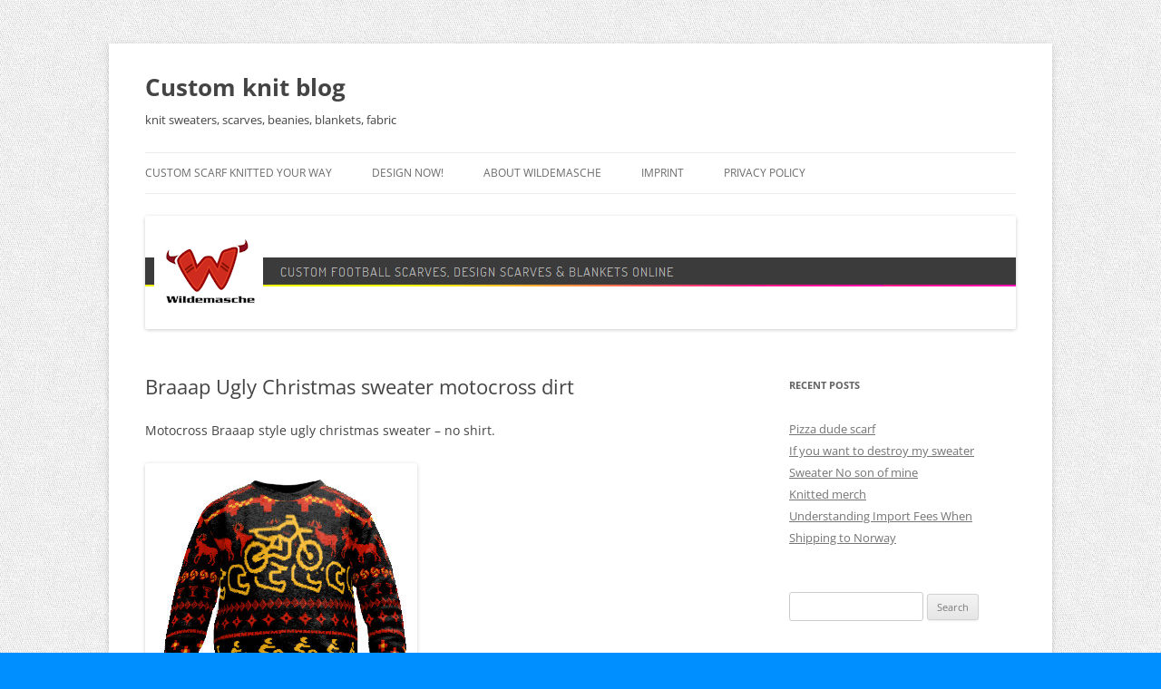

--- FILE ---
content_type: text/html; charset=UTF-8
request_url: http://blog.wilde-masche.com/braaap-ugly-christmas-sweater-motocross-dirt/
body_size: 13461
content:
<!DOCTYPE html>
<!--[if IE 7]>
<html class="ie ie7" lang="en-US">
<![endif]-->
<!--[if IE 8]>
<html class="ie ie8" lang="en-US">
<![endif]-->
<!--[if !(IE 7) & !(IE 8)]><!-->
<html lang="en-US">
<!--<![endif]-->
<head>
<meta charset="UTF-8" />
<meta name="viewport" content="width=device-width, initial-scale=1.0" />
<title>Braaap Ugly Christmas sweater motocross dirt | Custom knit blog</title>
<link rel="profile" href="https://gmpg.org/xfn/11" />
<link rel="pingback" href="http://blog.wilde-masche.com/xmlrpc.php">
<!--[if lt IE 9]>
<script src="http://blog.wilde-masche.com/wp-content/themes/twentytwelve/js/html5.js?ver=3.7.0" type="text/javascript"></script>
<![endif]-->
<meta name='robots' content='max-image-preview:large' />
<link rel="alternate" type="application/rss+xml" title="Custom knit blog &raquo; Feed" href="https://blog.wilde-masche.com/feed/" />
<link rel="alternate" type="application/rss+xml" title="Custom knit blog &raquo; Comments Feed" href="https://blog.wilde-masche.com/comments/feed/" />
<link rel="alternate" title="oEmbed (JSON)" type="application/json+oembed" href="https://blog.wilde-masche.com/wp-json/oembed/1.0/embed?url=https%3A%2F%2Fblog.wilde-masche.com%2Fbraaap-ugly-christmas-sweater-motocross-dirt%2F" />
<link rel="alternate" title="oEmbed (XML)" type="text/xml+oembed" href="https://blog.wilde-masche.com/wp-json/oembed/1.0/embed?url=https%3A%2F%2Fblog.wilde-masche.com%2Fbraaap-ugly-christmas-sweater-motocross-dirt%2F&#038;format=xml" />
<style id='wp-img-auto-sizes-contain-inline-css' type='text/css'>
img:is([sizes=auto i],[sizes^="auto," i]){contain-intrinsic-size:3000px 1500px}
/*# sourceURL=wp-img-auto-sizes-contain-inline-css */
</style>
<style id='wp-emoji-styles-inline-css' type='text/css'>

	img.wp-smiley, img.emoji {
		display: inline !important;
		border: none !important;
		box-shadow: none !important;
		height: 1em !important;
		width: 1em !important;
		margin: 0 0.07em !important;
		vertical-align: -0.1em !important;
		background: none !important;
		padding: 0 !important;
	}
/*# sourceURL=wp-emoji-styles-inline-css */
</style>
<style id='wp-block-library-inline-css' type='text/css'>
:root{--wp-block-synced-color:#7a00df;--wp-block-synced-color--rgb:122,0,223;--wp-bound-block-color:var(--wp-block-synced-color);--wp-editor-canvas-background:#ddd;--wp-admin-theme-color:#007cba;--wp-admin-theme-color--rgb:0,124,186;--wp-admin-theme-color-darker-10:#006ba1;--wp-admin-theme-color-darker-10--rgb:0,107,160.5;--wp-admin-theme-color-darker-20:#005a87;--wp-admin-theme-color-darker-20--rgb:0,90,135;--wp-admin-border-width-focus:2px}@media (min-resolution:192dpi){:root{--wp-admin-border-width-focus:1.5px}}.wp-element-button{cursor:pointer}:root .has-very-light-gray-background-color{background-color:#eee}:root .has-very-dark-gray-background-color{background-color:#313131}:root .has-very-light-gray-color{color:#eee}:root .has-very-dark-gray-color{color:#313131}:root .has-vivid-green-cyan-to-vivid-cyan-blue-gradient-background{background:linear-gradient(135deg,#00d084,#0693e3)}:root .has-purple-crush-gradient-background{background:linear-gradient(135deg,#34e2e4,#4721fb 50%,#ab1dfe)}:root .has-hazy-dawn-gradient-background{background:linear-gradient(135deg,#faaca8,#dad0ec)}:root .has-subdued-olive-gradient-background{background:linear-gradient(135deg,#fafae1,#67a671)}:root .has-atomic-cream-gradient-background{background:linear-gradient(135deg,#fdd79a,#004a59)}:root .has-nightshade-gradient-background{background:linear-gradient(135deg,#330968,#31cdcf)}:root .has-midnight-gradient-background{background:linear-gradient(135deg,#020381,#2874fc)}:root{--wp--preset--font-size--normal:16px;--wp--preset--font-size--huge:42px}.has-regular-font-size{font-size:1em}.has-larger-font-size{font-size:2.625em}.has-normal-font-size{font-size:var(--wp--preset--font-size--normal)}.has-huge-font-size{font-size:var(--wp--preset--font-size--huge)}.has-text-align-center{text-align:center}.has-text-align-left{text-align:left}.has-text-align-right{text-align:right}.has-fit-text{white-space:nowrap!important}#end-resizable-editor-section{display:none}.aligncenter{clear:both}.items-justified-left{justify-content:flex-start}.items-justified-center{justify-content:center}.items-justified-right{justify-content:flex-end}.items-justified-space-between{justify-content:space-between}.screen-reader-text{border:0;clip-path:inset(50%);height:1px;margin:-1px;overflow:hidden;padding:0;position:absolute;width:1px;word-wrap:normal!important}.screen-reader-text:focus{background-color:#ddd;clip-path:none;color:#444;display:block;font-size:1em;height:auto;left:5px;line-height:normal;padding:15px 23px 14px;text-decoration:none;top:5px;width:auto;z-index:100000}html :where(.has-border-color){border-style:solid}html :where([style*=border-top-color]){border-top-style:solid}html :where([style*=border-right-color]){border-right-style:solid}html :where([style*=border-bottom-color]){border-bottom-style:solid}html :where([style*=border-left-color]){border-left-style:solid}html :where([style*=border-width]){border-style:solid}html :where([style*=border-top-width]){border-top-style:solid}html :where([style*=border-right-width]){border-right-style:solid}html :where([style*=border-bottom-width]){border-bottom-style:solid}html :where([style*=border-left-width]){border-left-style:solid}html :where(img[class*=wp-image-]){height:auto;max-width:100%}:where(figure){margin:0 0 1em}html :where(.is-position-sticky){--wp-admin--admin-bar--position-offset:var(--wp-admin--admin-bar--height,0px)}@media screen and (max-width:600px){html :where(.is-position-sticky){--wp-admin--admin-bar--position-offset:0px}}

/*# sourceURL=wp-block-library-inline-css */
</style><style id='wp-block-image-inline-css' type='text/css'>
.wp-block-image>a,.wp-block-image>figure>a{display:inline-block}.wp-block-image img{box-sizing:border-box;height:auto;max-width:100%;vertical-align:bottom}@media not (prefers-reduced-motion){.wp-block-image img.hide{visibility:hidden}.wp-block-image img.show{animation:show-content-image .4s}}.wp-block-image[style*=border-radius] img,.wp-block-image[style*=border-radius]>a{border-radius:inherit}.wp-block-image.has-custom-border img{box-sizing:border-box}.wp-block-image.aligncenter{text-align:center}.wp-block-image.alignfull>a,.wp-block-image.alignwide>a{width:100%}.wp-block-image.alignfull img,.wp-block-image.alignwide img{height:auto;width:100%}.wp-block-image .aligncenter,.wp-block-image .alignleft,.wp-block-image .alignright,.wp-block-image.aligncenter,.wp-block-image.alignleft,.wp-block-image.alignright{display:table}.wp-block-image .aligncenter>figcaption,.wp-block-image .alignleft>figcaption,.wp-block-image .alignright>figcaption,.wp-block-image.aligncenter>figcaption,.wp-block-image.alignleft>figcaption,.wp-block-image.alignright>figcaption{caption-side:bottom;display:table-caption}.wp-block-image .alignleft{float:left;margin:.5em 1em .5em 0}.wp-block-image .alignright{float:right;margin:.5em 0 .5em 1em}.wp-block-image .aligncenter{margin-left:auto;margin-right:auto}.wp-block-image :where(figcaption){margin-bottom:1em;margin-top:.5em}.wp-block-image.is-style-circle-mask img{border-radius:9999px}@supports ((-webkit-mask-image:none) or (mask-image:none)) or (-webkit-mask-image:none){.wp-block-image.is-style-circle-mask img{border-radius:0;-webkit-mask-image:url('data:image/svg+xml;utf8,<svg viewBox="0 0 100 100" xmlns="http://www.w3.org/2000/svg"><circle cx="50" cy="50" r="50"/></svg>');mask-image:url('data:image/svg+xml;utf8,<svg viewBox="0 0 100 100" xmlns="http://www.w3.org/2000/svg"><circle cx="50" cy="50" r="50"/></svg>');mask-mode:alpha;-webkit-mask-position:center;mask-position:center;-webkit-mask-repeat:no-repeat;mask-repeat:no-repeat;-webkit-mask-size:contain;mask-size:contain}}:root :where(.wp-block-image.is-style-rounded img,.wp-block-image .is-style-rounded img){border-radius:9999px}.wp-block-image figure{margin:0}.wp-lightbox-container{display:flex;flex-direction:column;position:relative}.wp-lightbox-container img{cursor:zoom-in}.wp-lightbox-container img:hover+button{opacity:1}.wp-lightbox-container button{align-items:center;backdrop-filter:blur(16px) saturate(180%);background-color:#5a5a5a40;border:none;border-radius:4px;cursor:zoom-in;display:flex;height:20px;justify-content:center;opacity:0;padding:0;position:absolute;right:16px;text-align:center;top:16px;width:20px;z-index:100}@media not (prefers-reduced-motion){.wp-lightbox-container button{transition:opacity .2s ease}}.wp-lightbox-container button:focus-visible{outline:3px auto #5a5a5a40;outline:3px auto -webkit-focus-ring-color;outline-offset:3px}.wp-lightbox-container button:hover{cursor:pointer;opacity:1}.wp-lightbox-container button:focus{opacity:1}.wp-lightbox-container button:focus,.wp-lightbox-container button:hover,.wp-lightbox-container button:not(:hover):not(:active):not(.has-background){background-color:#5a5a5a40;border:none}.wp-lightbox-overlay{box-sizing:border-box;cursor:zoom-out;height:100vh;left:0;overflow:hidden;position:fixed;top:0;visibility:hidden;width:100%;z-index:100000}.wp-lightbox-overlay .close-button{align-items:center;cursor:pointer;display:flex;justify-content:center;min-height:40px;min-width:40px;padding:0;position:absolute;right:calc(env(safe-area-inset-right) + 16px);top:calc(env(safe-area-inset-top) + 16px);z-index:5000000}.wp-lightbox-overlay .close-button:focus,.wp-lightbox-overlay .close-button:hover,.wp-lightbox-overlay .close-button:not(:hover):not(:active):not(.has-background){background:none;border:none}.wp-lightbox-overlay .lightbox-image-container{height:var(--wp--lightbox-container-height);left:50%;overflow:hidden;position:absolute;top:50%;transform:translate(-50%,-50%);transform-origin:top left;width:var(--wp--lightbox-container-width);z-index:9999999999}.wp-lightbox-overlay .wp-block-image{align-items:center;box-sizing:border-box;display:flex;height:100%;justify-content:center;margin:0;position:relative;transform-origin:0 0;width:100%;z-index:3000000}.wp-lightbox-overlay .wp-block-image img{height:var(--wp--lightbox-image-height);min-height:var(--wp--lightbox-image-height);min-width:var(--wp--lightbox-image-width);width:var(--wp--lightbox-image-width)}.wp-lightbox-overlay .wp-block-image figcaption{display:none}.wp-lightbox-overlay button{background:none;border:none}.wp-lightbox-overlay .scrim{background-color:#fff;height:100%;opacity:.9;position:absolute;width:100%;z-index:2000000}.wp-lightbox-overlay.active{visibility:visible}@media not (prefers-reduced-motion){.wp-lightbox-overlay.active{animation:turn-on-visibility .25s both}.wp-lightbox-overlay.active img{animation:turn-on-visibility .35s both}.wp-lightbox-overlay.show-closing-animation:not(.active){animation:turn-off-visibility .35s both}.wp-lightbox-overlay.show-closing-animation:not(.active) img{animation:turn-off-visibility .25s both}.wp-lightbox-overlay.zoom.active{animation:none;opacity:1;visibility:visible}.wp-lightbox-overlay.zoom.active .lightbox-image-container{animation:lightbox-zoom-in .4s}.wp-lightbox-overlay.zoom.active .lightbox-image-container img{animation:none}.wp-lightbox-overlay.zoom.active .scrim{animation:turn-on-visibility .4s forwards}.wp-lightbox-overlay.zoom.show-closing-animation:not(.active){animation:none}.wp-lightbox-overlay.zoom.show-closing-animation:not(.active) .lightbox-image-container{animation:lightbox-zoom-out .4s}.wp-lightbox-overlay.zoom.show-closing-animation:not(.active) .lightbox-image-container img{animation:none}.wp-lightbox-overlay.zoom.show-closing-animation:not(.active) .scrim{animation:turn-off-visibility .4s forwards}}@keyframes show-content-image{0%{visibility:hidden}99%{visibility:hidden}to{visibility:visible}}@keyframes turn-on-visibility{0%{opacity:0}to{opacity:1}}@keyframes turn-off-visibility{0%{opacity:1;visibility:visible}99%{opacity:0;visibility:visible}to{opacity:0;visibility:hidden}}@keyframes lightbox-zoom-in{0%{transform:translate(calc((-100vw + var(--wp--lightbox-scrollbar-width))/2 + var(--wp--lightbox-initial-left-position)),calc(-50vh + var(--wp--lightbox-initial-top-position))) scale(var(--wp--lightbox-scale))}to{transform:translate(-50%,-50%) scale(1)}}@keyframes lightbox-zoom-out{0%{transform:translate(-50%,-50%) scale(1);visibility:visible}99%{visibility:visible}to{transform:translate(calc((-100vw + var(--wp--lightbox-scrollbar-width))/2 + var(--wp--lightbox-initial-left-position)),calc(-50vh + var(--wp--lightbox-initial-top-position))) scale(var(--wp--lightbox-scale));visibility:hidden}}
/*# sourceURL=http://blog.wilde-masche.com/wp-includes/blocks/image/style.min.css */
</style>
<style id='wp-block-image-theme-inline-css' type='text/css'>
:root :where(.wp-block-image figcaption){color:#555;font-size:13px;text-align:center}.is-dark-theme :root :where(.wp-block-image figcaption){color:#ffffffa6}.wp-block-image{margin:0 0 1em}
/*# sourceURL=http://blog.wilde-masche.com/wp-includes/blocks/image/theme.min.css */
</style>
<style id='wp-block-paragraph-inline-css' type='text/css'>
.is-small-text{font-size:.875em}.is-regular-text{font-size:1em}.is-large-text{font-size:2.25em}.is-larger-text{font-size:3em}.has-drop-cap:not(:focus):first-letter{float:left;font-size:8.4em;font-style:normal;font-weight:100;line-height:.68;margin:.05em .1em 0 0;text-transform:uppercase}body.rtl .has-drop-cap:not(:focus):first-letter{float:none;margin-left:.1em}p.has-drop-cap.has-background{overflow:hidden}:root :where(p.has-background){padding:1.25em 2.375em}:where(p.has-text-color:not(.has-link-color)) a{color:inherit}p.has-text-align-left[style*="writing-mode:vertical-lr"],p.has-text-align-right[style*="writing-mode:vertical-rl"]{rotate:180deg}
/*# sourceURL=http://blog.wilde-masche.com/wp-includes/blocks/paragraph/style.min.css */
</style>
<style id='global-styles-inline-css' type='text/css'>
:root{--wp--preset--aspect-ratio--square: 1;--wp--preset--aspect-ratio--4-3: 4/3;--wp--preset--aspect-ratio--3-4: 3/4;--wp--preset--aspect-ratio--3-2: 3/2;--wp--preset--aspect-ratio--2-3: 2/3;--wp--preset--aspect-ratio--16-9: 16/9;--wp--preset--aspect-ratio--9-16: 9/16;--wp--preset--color--black: #000000;--wp--preset--color--cyan-bluish-gray: #abb8c3;--wp--preset--color--white: #fff;--wp--preset--color--pale-pink: #f78da7;--wp--preset--color--vivid-red: #cf2e2e;--wp--preset--color--luminous-vivid-orange: #ff6900;--wp--preset--color--luminous-vivid-amber: #fcb900;--wp--preset--color--light-green-cyan: #7bdcb5;--wp--preset--color--vivid-green-cyan: #00d084;--wp--preset--color--pale-cyan-blue: #8ed1fc;--wp--preset--color--vivid-cyan-blue: #0693e3;--wp--preset--color--vivid-purple: #9b51e0;--wp--preset--color--blue: #21759b;--wp--preset--color--dark-gray: #444;--wp--preset--color--medium-gray: #9f9f9f;--wp--preset--color--light-gray: #e6e6e6;--wp--preset--gradient--vivid-cyan-blue-to-vivid-purple: linear-gradient(135deg,rgb(6,147,227) 0%,rgb(155,81,224) 100%);--wp--preset--gradient--light-green-cyan-to-vivid-green-cyan: linear-gradient(135deg,rgb(122,220,180) 0%,rgb(0,208,130) 100%);--wp--preset--gradient--luminous-vivid-amber-to-luminous-vivid-orange: linear-gradient(135deg,rgb(252,185,0) 0%,rgb(255,105,0) 100%);--wp--preset--gradient--luminous-vivid-orange-to-vivid-red: linear-gradient(135deg,rgb(255,105,0) 0%,rgb(207,46,46) 100%);--wp--preset--gradient--very-light-gray-to-cyan-bluish-gray: linear-gradient(135deg,rgb(238,238,238) 0%,rgb(169,184,195) 100%);--wp--preset--gradient--cool-to-warm-spectrum: linear-gradient(135deg,rgb(74,234,220) 0%,rgb(151,120,209) 20%,rgb(207,42,186) 40%,rgb(238,44,130) 60%,rgb(251,105,98) 80%,rgb(254,248,76) 100%);--wp--preset--gradient--blush-light-purple: linear-gradient(135deg,rgb(255,206,236) 0%,rgb(152,150,240) 100%);--wp--preset--gradient--blush-bordeaux: linear-gradient(135deg,rgb(254,205,165) 0%,rgb(254,45,45) 50%,rgb(107,0,62) 100%);--wp--preset--gradient--luminous-dusk: linear-gradient(135deg,rgb(255,203,112) 0%,rgb(199,81,192) 50%,rgb(65,88,208) 100%);--wp--preset--gradient--pale-ocean: linear-gradient(135deg,rgb(255,245,203) 0%,rgb(182,227,212) 50%,rgb(51,167,181) 100%);--wp--preset--gradient--electric-grass: linear-gradient(135deg,rgb(202,248,128) 0%,rgb(113,206,126) 100%);--wp--preset--gradient--midnight: linear-gradient(135deg,rgb(2,3,129) 0%,rgb(40,116,252) 100%);--wp--preset--font-size--small: 13px;--wp--preset--font-size--medium: 20px;--wp--preset--font-size--large: 36px;--wp--preset--font-size--x-large: 42px;--wp--preset--spacing--20: 0.44rem;--wp--preset--spacing--30: 0.67rem;--wp--preset--spacing--40: 1rem;--wp--preset--spacing--50: 1.5rem;--wp--preset--spacing--60: 2.25rem;--wp--preset--spacing--70: 3.38rem;--wp--preset--spacing--80: 5.06rem;--wp--preset--shadow--natural: 6px 6px 9px rgba(0, 0, 0, 0.2);--wp--preset--shadow--deep: 12px 12px 50px rgba(0, 0, 0, 0.4);--wp--preset--shadow--sharp: 6px 6px 0px rgba(0, 0, 0, 0.2);--wp--preset--shadow--outlined: 6px 6px 0px -3px rgb(255, 255, 255), 6px 6px rgb(0, 0, 0);--wp--preset--shadow--crisp: 6px 6px 0px rgb(0, 0, 0);}:where(.is-layout-flex){gap: 0.5em;}:where(.is-layout-grid){gap: 0.5em;}body .is-layout-flex{display: flex;}.is-layout-flex{flex-wrap: wrap;align-items: center;}.is-layout-flex > :is(*, div){margin: 0;}body .is-layout-grid{display: grid;}.is-layout-grid > :is(*, div){margin: 0;}:where(.wp-block-columns.is-layout-flex){gap: 2em;}:where(.wp-block-columns.is-layout-grid){gap: 2em;}:where(.wp-block-post-template.is-layout-flex){gap: 1.25em;}:where(.wp-block-post-template.is-layout-grid){gap: 1.25em;}.has-black-color{color: var(--wp--preset--color--black) !important;}.has-cyan-bluish-gray-color{color: var(--wp--preset--color--cyan-bluish-gray) !important;}.has-white-color{color: var(--wp--preset--color--white) !important;}.has-pale-pink-color{color: var(--wp--preset--color--pale-pink) !important;}.has-vivid-red-color{color: var(--wp--preset--color--vivid-red) !important;}.has-luminous-vivid-orange-color{color: var(--wp--preset--color--luminous-vivid-orange) !important;}.has-luminous-vivid-amber-color{color: var(--wp--preset--color--luminous-vivid-amber) !important;}.has-light-green-cyan-color{color: var(--wp--preset--color--light-green-cyan) !important;}.has-vivid-green-cyan-color{color: var(--wp--preset--color--vivid-green-cyan) !important;}.has-pale-cyan-blue-color{color: var(--wp--preset--color--pale-cyan-blue) !important;}.has-vivid-cyan-blue-color{color: var(--wp--preset--color--vivid-cyan-blue) !important;}.has-vivid-purple-color{color: var(--wp--preset--color--vivid-purple) !important;}.has-black-background-color{background-color: var(--wp--preset--color--black) !important;}.has-cyan-bluish-gray-background-color{background-color: var(--wp--preset--color--cyan-bluish-gray) !important;}.has-white-background-color{background-color: var(--wp--preset--color--white) !important;}.has-pale-pink-background-color{background-color: var(--wp--preset--color--pale-pink) !important;}.has-vivid-red-background-color{background-color: var(--wp--preset--color--vivid-red) !important;}.has-luminous-vivid-orange-background-color{background-color: var(--wp--preset--color--luminous-vivid-orange) !important;}.has-luminous-vivid-amber-background-color{background-color: var(--wp--preset--color--luminous-vivid-amber) !important;}.has-light-green-cyan-background-color{background-color: var(--wp--preset--color--light-green-cyan) !important;}.has-vivid-green-cyan-background-color{background-color: var(--wp--preset--color--vivid-green-cyan) !important;}.has-pale-cyan-blue-background-color{background-color: var(--wp--preset--color--pale-cyan-blue) !important;}.has-vivid-cyan-blue-background-color{background-color: var(--wp--preset--color--vivid-cyan-blue) !important;}.has-vivid-purple-background-color{background-color: var(--wp--preset--color--vivid-purple) !important;}.has-black-border-color{border-color: var(--wp--preset--color--black) !important;}.has-cyan-bluish-gray-border-color{border-color: var(--wp--preset--color--cyan-bluish-gray) !important;}.has-white-border-color{border-color: var(--wp--preset--color--white) !important;}.has-pale-pink-border-color{border-color: var(--wp--preset--color--pale-pink) !important;}.has-vivid-red-border-color{border-color: var(--wp--preset--color--vivid-red) !important;}.has-luminous-vivid-orange-border-color{border-color: var(--wp--preset--color--luminous-vivid-orange) !important;}.has-luminous-vivid-amber-border-color{border-color: var(--wp--preset--color--luminous-vivid-amber) !important;}.has-light-green-cyan-border-color{border-color: var(--wp--preset--color--light-green-cyan) !important;}.has-vivid-green-cyan-border-color{border-color: var(--wp--preset--color--vivid-green-cyan) !important;}.has-pale-cyan-blue-border-color{border-color: var(--wp--preset--color--pale-cyan-blue) !important;}.has-vivid-cyan-blue-border-color{border-color: var(--wp--preset--color--vivid-cyan-blue) !important;}.has-vivid-purple-border-color{border-color: var(--wp--preset--color--vivid-purple) !important;}.has-vivid-cyan-blue-to-vivid-purple-gradient-background{background: var(--wp--preset--gradient--vivid-cyan-blue-to-vivid-purple) !important;}.has-light-green-cyan-to-vivid-green-cyan-gradient-background{background: var(--wp--preset--gradient--light-green-cyan-to-vivid-green-cyan) !important;}.has-luminous-vivid-amber-to-luminous-vivid-orange-gradient-background{background: var(--wp--preset--gradient--luminous-vivid-amber-to-luminous-vivid-orange) !important;}.has-luminous-vivid-orange-to-vivid-red-gradient-background{background: var(--wp--preset--gradient--luminous-vivid-orange-to-vivid-red) !important;}.has-very-light-gray-to-cyan-bluish-gray-gradient-background{background: var(--wp--preset--gradient--very-light-gray-to-cyan-bluish-gray) !important;}.has-cool-to-warm-spectrum-gradient-background{background: var(--wp--preset--gradient--cool-to-warm-spectrum) !important;}.has-blush-light-purple-gradient-background{background: var(--wp--preset--gradient--blush-light-purple) !important;}.has-blush-bordeaux-gradient-background{background: var(--wp--preset--gradient--blush-bordeaux) !important;}.has-luminous-dusk-gradient-background{background: var(--wp--preset--gradient--luminous-dusk) !important;}.has-pale-ocean-gradient-background{background: var(--wp--preset--gradient--pale-ocean) !important;}.has-electric-grass-gradient-background{background: var(--wp--preset--gradient--electric-grass) !important;}.has-midnight-gradient-background{background: var(--wp--preset--gradient--midnight) !important;}.has-small-font-size{font-size: var(--wp--preset--font-size--small) !important;}.has-medium-font-size{font-size: var(--wp--preset--font-size--medium) !important;}.has-large-font-size{font-size: var(--wp--preset--font-size--large) !important;}.has-x-large-font-size{font-size: var(--wp--preset--font-size--x-large) !important;}
/*# sourceURL=global-styles-inline-css */
</style>

<style id='classic-theme-styles-inline-css' type='text/css'>
/*! This file is auto-generated */
.wp-block-button__link{color:#fff;background-color:#32373c;border-radius:9999px;box-shadow:none;text-decoration:none;padding:calc(.667em + 2px) calc(1.333em + 2px);font-size:1.125em}.wp-block-file__button{background:#32373c;color:#fff;text-decoration:none}
/*# sourceURL=/wp-includes/css/classic-themes.min.css */
</style>
<link rel='stylesheet' id='twentytwelve-fonts-css' href='http://blog.wilde-masche.com/wp-content/themes/twentytwelve/fonts/font-open-sans.css?ver=20230328' type='text/css' media='all' />
<link rel='stylesheet' id='twentytwelve-style-css' href='http://blog.wilde-masche.com/wp-content/themes/twentytwelve/style.css?ver=20250715' type='text/css' media='all' />
<link rel='stylesheet' id='twentytwelve-block-style-css' href='http://blog.wilde-masche.com/wp-content/themes/twentytwelve/css/blocks.css?ver=20240812' type='text/css' media='all' />
<link rel='stylesheet' id='slimbox2-css' href='https://blog.wilde-masche.com/wp-content/plugins/wp-slimbox2/css/slimbox2.css?ver=1.1' type='text/css' media='screen' />
<script type="text/javascript" src="http://blog.wilde-masche.com/wp-includes/js/jquery/jquery.min.js?ver=3.7.1" id="jquery-core-js"></script>
<script type="text/javascript" src="http://blog.wilde-masche.com/wp-includes/js/jquery/jquery-migrate.min.js?ver=3.4.1" id="jquery-migrate-js"></script>
<script type="text/javascript" src="http://blog.wilde-masche.com/wp-content/themes/twentytwelve/js/navigation.js?ver=20250303" id="twentytwelve-navigation-js" defer="defer" data-wp-strategy="defer"></script>
<script type="text/javascript" src="https://blog.wilde-masche.com/wp-content/plugins/wp-slimbox2/javascript/slimbox2.js?ver=2.04" id="slimbox2-js"></script>
<script type="text/javascript" id="slimbox2_autoload-js-extra">
/* <![CDATA[ */
var slimbox2_options = {"autoload":"1","overlayColor":"#000000","loop":"","overlayOpacity":"0.8","overlayFadeDuration":"400","resizeDuration":"400","resizeEasing":"swing","initialWidth":"250","initialHeight":"250","imageFadeDuration":"400","captionAnimationDuration":"400","caption":"el.title || el.firstChild.alt || el.firstChild.title || el.href || el.href","url":"1","selector":"div.entry-content, div.gallery, div.entry, div.post, div#page, body","counterText":"Image {x} of {y}","closeKeys":"27,88,67","previousKeys":"37,80","nextKeys":"39,78","prev":"https://blog.wilde-masche.com/wp-content/plugins/wp-slimbox2/images/default/prevlabel.gif","next":"https://blog.wilde-masche.com/wp-content/plugins/wp-slimbox2/images/default/nextlabel.gif","close":"https://blog.wilde-masche.com/wp-content/plugins/wp-slimbox2/images/default/closelabel.gif","picasaweb":"","flickr":"","mobile":""};
//# sourceURL=slimbox2_autoload-js-extra
/* ]]> */
</script>
<script type="text/javascript" src="https://blog.wilde-masche.com/wp-content/plugins/wp-slimbox2/javascript/slimbox2_autoload.js?ver=1.0.4b" id="slimbox2_autoload-js"></script>
<link rel="https://api.w.org/" href="https://blog.wilde-masche.com/wp-json/" /><link rel="alternate" title="JSON" type="application/json" href="https://blog.wilde-masche.com/wp-json/wp/v2/posts/703" /><link rel="EditURI" type="application/rsd+xml" title="RSD" href="https://blog.wilde-masche.com/xmlrpc.php?rsd" />
<meta name="generator" content="WordPress 6.9" />
<link rel="canonical" href="https://blog.wilde-masche.com/braaap-ugly-christmas-sweater-motocross-dirt/" />
<link rel='shortlink' href='https://blog.wilde-masche.com/?p=703' />
	<style type="text/css" id="twentytwelve-header-css">
			.site-header h1 a,
		.site-header h2 {
			color: #444;
		}
		</style>
	<style type="text/css" id="custom-background-css">
body.custom-background { background-color: #008fff; background-image: url("http://s348731189.online.de/wp-enblog/wp-content/uploads/2013/05/body-bg.png"); background-position: left top; background-size: auto; background-repeat: repeat; background-attachment: fixed; }
</style>
	</head>

<body class="wp-singular post-template-default single single-post postid-703 single-format-standard custom-background wp-embed-responsive wp-theme-twentytwelve custom-font-enabled">
<div id="page" class="hfeed site">
	<a class="screen-reader-text skip-link" href="#content">Skip to content</a>
	<header id="masthead" class="site-header">
		<hgroup>
					<h1 class="site-title"><a href="https://blog.wilde-masche.com/" rel="home" >Custom knit blog</a></h1>
			<h2 class="site-description">knit sweaters, scarves, beanies, blankets, fabric</h2>
		</hgroup>

		<nav id="site-navigation" class="main-navigation">
			<button class="menu-toggle">Menu</button>
			<div class="menu-my-menu-container"><ul id="menu-my-menu" class="nav-menu"><li id="menu-item-13" class="menu-item menu-item-type-post_type menu-item-object-page menu-item-13"><a href="https://blog.wilde-masche.com/custom-knitting/">Custom scarf knitted your way</a></li>
<li id="menu-item-15" class="menu-item menu-item-type-custom menu-item-object-custom menu-item-has-children menu-item-15"><a>Design now!</a>
<ul class="sub-menu">
	<li id="menu-item-14" class="menu-item menu-item-type-custom menu-item-object-custom menu-item-14"><a href="https://www.wildemasche.com/en/Football-scarf/">Football scarf</a></li>
	<li id="menu-item-572" class="menu-item menu-item-type-custom menu-item-object-custom menu-item-572"><a href="https://www.wildemasche.com/en/Sweater-4-color/">Sweater</a></li>
	<li id="menu-item-20" class="menu-item menu-item-type-custom menu-item-object-custom menu-item-20"><a href="https://www.wildemasche.com/en/Design-scarf/">Design scarf</a></li>
	<li id="menu-item-21" class="menu-item menu-item-type-custom menu-item-object-custom menu-item-21"><a href="https://www.wildemasche.com/en/Knit-blanket-version/">Blanket</a></li>
	<li id="menu-item-346" class="menu-item menu-item-type-custom menu-item-object-custom menu-item-346"><a href="https://www.wildemasche.com/en/Beanie/">Beanie hat</a></li>
</ul>
</li>
<li id="menu-item-25" class="menu-item menu-item-type-post_type menu-item-object-page menu-item-25"><a href="https://blog.wilde-masche.com/about-wildemasche/">About Wildemasche</a></li>
<li id="menu-item-33" class="menu-item menu-item-type-post_type menu-item-object-page menu-item-33"><a href="https://blog.wilde-masche.com/imprint/">Imprint</a></li>
<li id="menu-item-556" class="menu-item menu-item-type-post_type menu-item-object-page menu-item-privacy-policy menu-item-556"><a rel="privacy-policy" href="https://blog.wilde-masche.com/privacy-policy/">Privacy Policy</a></li>
</ul></div>		</nav><!-- #site-navigation -->

				<a href="https://blog.wilde-masche.com/"  rel="home"><img src="http://s348731189.online.de/wp-enblog/wp-content/uploads/2013/05/cropped-graueleiste-schmal-logo-ohnerand2-en1.png" width="960" height="125" alt="Custom knit blog" class="header-image" srcset="https://blog.wilde-masche.com/wp-content/uploads/2013/05/cropped-graueleiste-schmal-logo-ohnerand2-en1.png 960w, https://blog.wilde-masche.com/wp-content/uploads/2013/05/cropped-graueleiste-schmal-logo-ohnerand2-en1-300x39.png 300w, https://blog.wilde-masche.com/wp-content/uploads/2013/05/cropped-graueleiste-schmal-logo-ohnerand2-en1-624x81.png 624w" sizes="(max-width: 960px) 100vw, 960px" decoding="async" fetchpriority="high" /></a>
			</header><!-- #masthead -->

	<div id="main" class="wrapper">

	<div id="primary" class="site-content">
		<div id="content" role="main">

			
				
	<article id="post-703" class="post-703 post type-post status-publish format-standard hentry category-designs category-online-shop category-sweater tag-bike tag-braaap tag-christmas tag-dirt tag-jumper tag-knit tag-motocross tag-sweater tag-ugly">
				<header class="entry-header">
			
						<h1 class="entry-title">Braaap Ugly Christmas sweater motocross dirt</h1>
								</header><!-- .entry-header -->

				<div class="entry-content">
			
<p>Motocross Braaap style ugly christmas sweater &#8211; no shirt.</p>



<figure class="wp-block-image size-full"><a href="https://www.wildemasche.com/shared/Knit-sweater-4-color-L.html?design=1601134538_e419689788"><img decoding="async" width="300" height="300" src="http://scarf-blog.wildemasche.com/wp-content/uploads/2020/09/200926-braaap-style-cross.jpg" alt="Dirt bike rider racer custom sweater" class="wp-image-704" srcset="https://blog.wilde-masche.com/wp-content/uploads/2020/09/200926-braaap-style-cross.jpg 300w, https://blog.wilde-masche.com/wp-content/uploads/2020/09/200926-braaap-style-cross-150x150.jpg 150w" sizes="(max-width: 300px) 100vw, 300px" /></a><figcaption>Dirt bike rider racer sweater</figcaption></figure>



<p>Get your dirt bike rider / racer sweater, made to order with your bike and braaap motor sound style, knitted in stitch by stitch. No print!</p>
					</div><!-- .entry-content -->
		
		<footer class="entry-meta">
			This entry was posted in <a href="https://blog.wilde-masche.com/category/designs/" rel="category tag">Designs</a>, <a href="https://blog.wilde-masche.com/category/online-shop/" rel="category tag">Online Shop</a>, <a href="https://blog.wilde-masche.com/category/designs/sweater/" rel="category tag">Sweater</a> and tagged <a href="https://blog.wilde-masche.com/tag/bike/" rel="tag">bike</a>, <a href="https://blog.wilde-masche.com/tag/braaap/" rel="tag">braaap</a>, <a href="https://blog.wilde-masche.com/tag/christmas/" rel="tag">christmas</a>, <a href="https://blog.wilde-masche.com/tag/dirt/" rel="tag">dirt</a>, <a href="https://blog.wilde-masche.com/tag/jumper/" rel="tag">jumper</a>, <a href="https://blog.wilde-masche.com/tag/knit/" rel="tag">knit</a>, <a href="https://blog.wilde-masche.com/tag/motocross/" rel="tag">motocross</a>, <a href="https://blog.wilde-masche.com/tag/sweater/" rel="tag">sweater</a>, <a href="https://blog.wilde-masche.com/tag/ugly/" rel="tag">ugly</a> on <a href="https://blog.wilde-masche.com/braaap-ugly-christmas-sweater-motocross-dirt/" title="17:44" rel="bookmark"><time class="entry-date" datetime="2020-09-29T17:44:00+02:00">September 29, 2020</time></a><span class="by-author"> by <span class="author vcard"><a class="url fn n" href="https://blog.wilde-masche.com/author/user2/" title="View all posts by user2" rel="author">user2</a></span></span>.								</footer><!-- .entry-meta -->
	</article><!-- #post -->

				<nav class="nav-single">
					<h3 class="assistive-text">Post navigation</h3>
					<span class="nav-previous"><a href="https://blog.wilde-masche.com/fine-knit-streetwear-sweater/" rel="prev"><span class="meta-nav">&larr;</span> Fine knit streetwear sweater</a></span>
					<span class="nav-next"><a href="https://blog.wilde-masche.com/custom-christmas-sweater-vest/" rel="next">Custom christmas sweater vest <span class="meta-nav">&rarr;</span></a></span>
				</nav><!-- .nav-single -->

				
<div id="comments" class="comments-area">

	
	
	
</div><!-- #comments .comments-area -->

			
		</div><!-- #content -->
	</div><!-- #primary -->


			<div id="secondary" class="widget-area" role="complementary">
			
		<aside id="recent-posts-2" class="widget widget_recent_entries">
		<h3 class="widget-title">Recent Posts</h3>
		<ul>
											<li>
					<a href="https://blog.wilde-masche.com/pizza-dude-scarf/">Pizza dude scarf</a>
									</li>
											<li>
					<a href="https://blog.wilde-masche.com/if-you-want-to-destroy-my-sweater/">If you want to destroy my sweater</a>
									</li>
											<li>
					<a href="https://blog.wilde-masche.com/sweater-no-son-of-mine/">Sweater No son of mine</a>
									</li>
											<li>
					<a href="https://blog.wilde-masche.com/knitted-merch/">Knitted merch</a>
									</li>
											<li>
					<a href="https://blog.wilde-masche.com/understanding-import-fees-when-shipping-to-norway/">Understanding Import Fees When Shipping to Norway</a>
									</li>
					</ul>

		</aside><aside id="search-2" class="widget widget_search"><form role="search" method="get" id="searchform" class="searchform" action="https://blog.wilde-masche.com/">
				<div>
					<label class="screen-reader-text" for="s">Search for:</label>
					<input type="text" value="" name="s" id="s" />
					<input type="submit" id="searchsubmit" value="Search" />
				</div>
			</form></aside><aside id="categories-2" class="widget widget_categories"><h3 class="widget-title">Categories</h3>
			<ul>
					<li class="cat-item cat-item-69"><a href="https://blog.wilde-masche.com/category/designs/beanie/">Beanie</a>
</li>
	<li class="cat-item cat-item-8"><a href="https://blog.wilde-masche.com/category/designs/design-scarf/">Design scarf</a>
</li>
	<li class="cat-item cat-item-6"><a href="https://blog.wilde-masche.com/category/designs/">Designs</a>
</li>
	<li class="cat-item cat-item-218"><a href="https://blog.wilde-masche.com/category/designs/fabric/">Fabric</a>
</li>
	<li class="cat-item cat-item-7"><a href="https://blog.wilde-masche.com/category/designs/football-scarf/">Football scarf</a>
</li>
	<li class="cat-item cat-item-52"><a href="https://blog.wilde-masche.com/category/how-to/">How-to</a>
</li>
	<li class="cat-item cat-item-9"><a href="https://blog.wilde-masche.com/category/designs/knit-blanket/">Knit blanket</a>
</li>
	<li class="cat-item cat-item-4"><a href="https://blog.wilde-masche.com/category/news/">News</a>
</li>
	<li class="cat-item cat-item-5"><a href="https://blog.wilde-masche.com/category/online-shop/">Online Shop</a>
</li>
	<li class="cat-item cat-item-270"><a href="https://blog.wilde-masche.com/category/designs/pillow/">Pillow</a>
</li>
	<li class="cat-item cat-item-344"><a href="https://blog.wilde-masche.com/category/pixel-art/">pixel art</a>
</li>
	<li class="cat-item cat-item-133"><a href="https://blog.wilde-masche.com/category/designs/sweater/">Sweater</a>
</li>
			</ul>

			</aside><aside id="tag_cloud-2" class="widget widget_tag_cloud"><h3 class="widget-title">Tags</h3><div class="tagcloud"><ul class='wp-tag-cloud' role='list'>
	<li><a href="https://blog.wilde-masche.com/tag/ai/" class="tag-cloud-link tag-link-324 tag-link-position-1" style="font-size: 9.12pt;" aria-label="AI (4 items)">AI</a></li>
	<li><a href="https://blog.wilde-masche.com/tag/art/" class="tag-cloud-link tag-link-552 tag-link-position-2" style="font-size: 11.36pt;" aria-label="art (7 items)">art</a></li>
	<li><a href="https://blog.wilde-masche.com/tag/beanie-2/" class="tag-cloud-link tag-link-72 tag-link-position-3" style="font-size: 14.16pt;" aria-label="beanie (13 items)">beanie</a></li>
	<li><a href="https://blog.wilde-masche.com/tag/blanket/" class="tag-cloud-link tag-link-83 tag-link-position-4" style="font-size: 11.92pt;" aria-label="blanket (8 items)">blanket</a></li>
	<li><a href="https://blog.wilde-masche.com/tag/christmas/" class="tag-cloud-link tag-link-181 tag-link-position-5" style="font-size: 12.48pt;" aria-label="christmas (9 items)">christmas</a></li>
	<li><a href="https://blog.wilde-masche.com/tag/christmas-sweater/" class="tag-cloud-link tag-link-144 tag-link-position-6" style="font-size: 10.8pt;" aria-label="christmas sweater (6 items)">christmas sweater</a></li>
	<li><a href="https://blog.wilde-masche.com/tag/christmassweater/" class="tag-cloud-link tag-link-143 tag-link-position-7" style="font-size: 10.016pt;" aria-label="christmassweater (5 items)">christmassweater</a></li>
	<li><a href="https://blog.wilde-masche.com/tag/cotton/" class="tag-cloud-link tag-link-219 tag-link-position-8" style="font-size: 9.12pt;" aria-label="cotton (4 items)">cotton</a></li>
	<li><a href="https://blog.wilde-masche.com/tag/cozy/" class="tag-cloud-link tag-link-385 tag-link-position-9" style="font-size: 9.12pt;" aria-label="cozy (4 items)">cozy</a></li>
	<li><a href="https://blog.wilde-masche.com/tag/creativity/" class="tag-cloud-link tag-link-356 tag-link-position-10" style="font-size: 9.12pt;" aria-label="creativity (4 items)">creativity</a></li>
	<li><a href="https://blog.wilde-masche.com/tag/custom/" class="tag-cloud-link tag-link-10 tag-link-position-11" style="font-size: 22pt;" aria-label="custom (69 items)">custom</a></li>
	<li><a href="https://blog.wilde-masche.com/tag/customization/" class="tag-cloud-link tag-link-180 tag-link-position-12" style="font-size: 10.8pt;" aria-label="customization (6 items)">customization</a></li>
	<li><a href="https://blog.wilde-masche.com/tag/custom-scarf/" class="tag-cloud-link tag-link-18 tag-link-position-13" style="font-size: 9.12pt;" aria-label="custom scarf (4 items)">custom scarf</a></li>
	<li><a href="https://blog.wilde-masche.com/tag/design/" class="tag-cloud-link tag-link-19 tag-link-position-14" style="font-size: 18.192pt;" aria-label="design (31 items)">design</a></li>
	<li><a href="https://blog.wilde-masche.com/tag/fabric/" class="tag-cloud-link tag-link-220 tag-link-position-15" style="font-size: 10.016pt;" aria-label="fabric (5 items)">fabric</a></li>
	<li><a href="https://blog.wilde-masche.com/tag/fashion/" class="tag-cloud-link tag-link-130 tag-link-position-16" style="font-size: 14.496pt;" aria-label="fashion (14 items)">fashion</a></li>
	<li><a href="https://blog.wilde-masche.com/tag/football/" class="tag-cloud-link tag-link-30 tag-link-position-17" style="font-size: 15.392pt;" aria-label="football (17 items)">football</a></li>
	<li><a href="https://blog.wilde-masche.com/tag/football-scarf-2/" class="tag-cloud-link tag-link-13 tag-link-position-18" style="font-size: 16.96pt;" aria-label="football scarf (24 items)">football scarf</a></li>
	<li><a href="https://blog.wilde-masche.com/tag/germany/" class="tag-cloud-link tag-link-62 tag-link-position-19" style="font-size: 8pt;" aria-label="Germany (3 items)">Germany</a></li>
	<li><a href="https://blog.wilde-masche.com/tag/jacquard/" class="tag-cloud-link tag-link-263 tag-link-position-20" style="font-size: 11.92pt;" aria-label="jacquard (8 items)">jacquard</a></li>
	<li><a href="https://blog.wilde-masche.com/tag/jumper/" class="tag-cloud-link tag-link-193 tag-link-position-21" style="font-size: 9.12pt;" aria-label="jumper (4 items)">jumper</a></li>
	<li><a href="https://blog.wilde-masche.com/tag/knit/" class="tag-cloud-link tag-link-84 tag-link-position-22" style="font-size: 21.776pt;" aria-label="knit (67 items)">knit</a></li>
	<li><a href="https://blog.wilde-masche.com/tag/knit-on-demand/" class="tag-cloud-link tag-link-661 tag-link-position-23" style="font-size: 9.12pt;" aria-label="knit on demand (4 items)">knit on demand</a></li>
	<li><a href="https://blog.wilde-masche.com/tag/knitsweater/" class="tag-cloud-link tag-link-174 tag-link-position-24" style="font-size: 12.928pt;" aria-label="knitsweater (10 items)">knitsweater</a></li>
	<li><a href="https://blog.wilde-masche.com/tag/knit-sweater/" class="tag-cloud-link tag-link-342 tag-link-position-25" style="font-size: 11.36pt;" aria-label="knit sweater (7 items)">knit sweater</a></li>
	<li><a href="https://blog.wilde-masche.com/tag/knitted/" class="tag-cloud-link tag-link-168 tag-link-position-26" style="font-size: 17.632pt;" aria-label="knitted (28 items)">knitted</a></li>
	<li><a href="https://blog.wilde-masche.com/tag/knitting/" class="tag-cloud-link tag-link-32 tag-link-position-27" style="font-size: 14.496pt;" aria-label="knitting (14 items)">knitting</a></li>
	<li><a href="https://blog.wilde-masche.com/tag/knitwear/" class="tag-cloud-link tag-link-176 tag-link-position-28" style="font-size: 17.52pt;" aria-label="knitwear (27 items)">knitwear</a></li>
	<li><a href="https://blog.wilde-masche.com/tag/made-to-order/" class="tag-cloud-link tag-link-322 tag-link-position-29" style="font-size: 9.12pt;" aria-label="made to order (4 items)">made to order</a></li>
	<li><a href="https://blog.wilde-masche.com/tag/merch/" class="tag-cloud-link tag-link-137 tag-link-position-30" style="font-size: 10.016pt;" aria-label="merch (5 items)">merch</a></li>
	<li><a href="https://blog.wilde-masche.com/tag/online-designer/" class="tag-cloud-link tag-link-96 tag-link-position-31" style="font-size: 9.12pt;" aria-label="Online designer (4 items)">Online designer</a></li>
	<li><a href="https://blog.wilde-masche.com/tag/passion/" class="tag-cloud-link tag-link-424 tag-link-position-32" style="font-size: 9.12pt;" aria-label="passion (4 items)">passion</a></li>
	<li><a href="https://blog.wilde-masche.com/tag/pattern/" class="tag-cloud-link tag-link-47 tag-link-position-33" style="font-size: 10.016pt;" aria-label="pattern (5 items)">pattern</a></li>
	<li><a href="https://blog.wilde-masche.com/tag/pixel/" class="tag-cloud-link tag-link-25 tag-link-position-34" style="font-size: 13.712pt;" aria-label="pixel (12 items)">pixel</a></li>
	<li><a href="https://blog.wilde-masche.com/tag/pixelart/" class="tag-cloud-link tag-link-554 tag-link-position-35" style="font-size: 10.016pt;" aria-label="pixelart (5 items)">pixelart</a></li>
	<li><a href="https://blog.wilde-masche.com/tag/random/" class="tag-cloud-link tag-link-46 tag-link-position-36" style="font-size: 10.8pt;" aria-label="random (6 items)">random</a></li>
	<li><a href="https://blog.wilde-masche.com/tag/scarf/" class="tag-cloud-link tag-link-11 tag-link-position-37" style="font-size: 20.88pt;" aria-label="scarf (55 items)">scarf</a></li>
	<li><a href="https://blog.wilde-masche.com/tag/scarves/" class="tag-cloud-link tag-link-31 tag-link-position-38" style="font-size: 11.92pt;" aria-label="scarves (8 items)">scarves</a></li>
	<li><a href="https://blog.wilde-masche.com/tag/soccer/" class="tag-cloud-link tag-link-29 tag-link-position-39" style="font-size: 11.36pt;" aria-label="soccer (7 items)">soccer</a></li>
	<li><a href="https://blog.wilde-masche.com/tag/soccer-scarf/" class="tag-cloud-link tag-link-54 tag-link-position-40" style="font-size: 9.12pt;" aria-label="soccer scarf (4 items)">soccer scarf</a></li>
	<li><a href="https://blog.wilde-masche.com/tag/style/" class="tag-cloud-link tag-link-374 tag-link-position-41" style="font-size: 11.92pt;" aria-label="style (8 items)">style</a></li>
	<li><a href="https://blog.wilde-masche.com/tag/sweater/" class="tag-cloud-link tag-link-34 tag-link-position-42" style="font-size: 21.328pt;" aria-label="sweater (60 items)">sweater</a></li>
	<li><a href="https://blog.wilde-masche.com/tag/ugly/" class="tag-cloud-link tag-link-164 tag-link-position-43" style="font-size: 10.8pt;" aria-label="ugly (6 items)">ugly</a></li>
	<li><a href="https://blog.wilde-masche.com/tag/unique/" class="tag-cloud-link tag-link-212 tag-link-position-44" style="font-size: 11.92pt;" aria-label="Unique (8 items)">Unique</a></li>
	<li><a href="https://blog.wilde-masche.com/tag/wildemasche/" class="tag-cloud-link tag-link-37 tag-link-position-45" style="font-size: 11.36pt;" aria-label="Wildemasche (7 items)">Wildemasche</a></li>
</ul>
</div>
</aside><aside id="archives-2" class="widget widget_archive"><h3 class="widget-title">Archives</h3>
			<ul>
					<li><a href='https://blog.wilde-masche.com/2026/01/'>January 2026</a></li>
	<li><a href='https://blog.wilde-masche.com/2025/06/'>June 2025</a></li>
	<li><a href='https://blog.wilde-masche.com/2025/03/'>March 2025</a></li>
	<li><a href='https://blog.wilde-masche.com/2024/09/'>September 2024</a></li>
	<li><a href='https://blog.wilde-masche.com/2024/07/'>July 2024</a></li>
	<li><a href='https://blog.wilde-masche.com/2024/06/'>June 2024</a></li>
	<li><a href='https://blog.wilde-masche.com/2024/05/'>May 2024</a></li>
	<li><a href='https://blog.wilde-masche.com/2024/04/'>April 2024</a></li>
	<li><a href='https://blog.wilde-masche.com/2024/03/'>March 2024</a></li>
	<li><a href='https://blog.wilde-masche.com/2024/02/'>February 2024</a></li>
	<li><a href='https://blog.wilde-masche.com/2024/01/'>January 2024</a></li>
	<li><a href='https://blog.wilde-masche.com/2023/12/'>December 2023</a></li>
	<li><a href='https://blog.wilde-masche.com/2023/10/'>October 2023</a></li>
	<li><a href='https://blog.wilde-masche.com/2023/09/'>September 2023</a></li>
	<li><a href='https://blog.wilde-masche.com/2023/08/'>August 2023</a></li>
	<li><a href='https://blog.wilde-masche.com/2023/07/'>July 2023</a></li>
	<li><a href='https://blog.wilde-masche.com/2023/06/'>June 2023</a></li>
	<li><a href='https://blog.wilde-masche.com/2023/05/'>May 2023</a></li>
	<li><a href='https://blog.wilde-masche.com/2023/04/'>April 2023</a></li>
	<li><a href='https://blog.wilde-masche.com/2023/02/'>February 2023</a></li>
	<li><a href='https://blog.wilde-masche.com/2023/01/'>January 2023</a></li>
	<li><a href='https://blog.wilde-masche.com/2022/07/'>July 2022</a></li>
	<li><a href='https://blog.wilde-masche.com/2022/06/'>June 2022</a></li>
	<li><a href='https://blog.wilde-masche.com/2022/05/'>May 2022</a></li>
	<li><a href='https://blog.wilde-masche.com/2022/04/'>April 2022</a></li>
	<li><a href='https://blog.wilde-masche.com/2021/06/'>June 2021</a></li>
	<li><a href='https://blog.wilde-masche.com/2021/05/'>May 2021</a></li>
	<li><a href='https://blog.wilde-masche.com/2021/04/'>April 2021</a></li>
	<li><a href='https://blog.wilde-masche.com/2021/03/'>March 2021</a></li>
	<li><a href='https://blog.wilde-masche.com/2020/10/'>October 2020</a></li>
	<li><a href='https://blog.wilde-masche.com/2020/09/'>September 2020</a></li>
	<li><a href='https://blog.wilde-masche.com/2020/04/'>April 2020</a></li>
	<li><a href='https://blog.wilde-masche.com/2020/02/'>February 2020</a></li>
	<li><a href='https://blog.wilde-masche.com/2019/09/'>September 2019</a></li>
	<li><a href='https://blog.wilde-masche.com/2019/08/'>August 2019</a></li>
	<li><a href='https://blog.wilde-masche.com/2019/07/'>July 2019</a></li>
	<li><a href='https://blog.wilde-masche.com/2019/06/'>June 2019</a></li>
	<li><a href='https://blog.wilde-masche.com/2019/05/'>May 2019</a></li>
	<li><a href='https://blog.wilde-masche.com/2018/08/'>August 2018</a></li>
	<li><a href='https://blog.wilde-masche.com/2018/05/'>May 2018</a></li>
	<li><a href='https://blog.wilde-masche.com/2017/07/'>July 2017</a></li>
	<li><a href='https://blog.wilde-masche.com/2017/01/'>January 2017</a></li>
	<li><a href='https://blog.wilde-masche.com/2016/05/'>May 2016</a></li>
	<li><a href='https://blog.wilde-masche.com/2016/04/'>April 2016</a></li>
	<li><a href='https://blog.wilde-masche.com/2016/02/'>February 2016</a></li>
	<li><a href='https://blog.wilde-masche.com/2016/01/'>January 2016</a></li>
	<li><a href='https://blog.wilde-masche.com/2015/12/'>December 2015</a></li>
	<li><a href='https://blog.wilde-masche.com/2015/11/'>November 2015</a></li>
	<li><a href='https://blog.wilde-masche.com/2015/10/'>October 2015</a></li>
	<li><a href='https://blog.wilde-masche.com/2015/07/'>July 2015</a></li>
	<li><a href='https://blog.wilde-masche.com/2015/06/'>June 2015</a></li>
	<li><a href='https://blog.wilde-masche.com/2015/05/'>May 2015</a></li>
	<li><a href='https://blog.wilde-masche.com/2015/04/'>April 2015</a></li>
	<li><a href='https://blog.wilde-masche.com/2015/01/'>January 2015</a></li>
	<li><a href='https://blog.wilde-masche.com/2014/11/'>November 2014</a></li>
	<li><a href='https://blog.wilde-masche.com/2014/10/'>October 2014</a></li>
	<li><a href='https://blog.wilde-masche.com/2014/07/'>July 2014</a></li>
	<li><a href='https://blog.wilde-masche.com/2014/05/'>May 2014</a></li>
	<li><a href='https://blog.wilde-masche.com/2014/04/'>April 2014</a></li>
	<li><a href='https://blog.wilde-masche.com/2014/03/'>March 2014</a></li>
	<li><a href='https://blog.wilde-masche.com/2014/02/'>February 2014</a></li>
	<li><a href='https://blog.wilde-masche.com/2013/12/'>December 2013</a></li>
	<li><a href='https://blog.wilde-masche.com/2013/11/'>November 2013</a></li>
	<li><a href='https://blog.wilde-masche.com/2013/10/'>October 2013</a></li>
	<li><a href='https://blog.wilde-masche.com/2013/09/'>September 2013</a></li>
	<li><a href='https://blog.wilde-masche.com/2013/08/'>August 2013</a></li>
	<li><a href='https://blog.wilde-masche.com/2013/07/'>July 2013</a></li>
	<li><a href='https://blog.wilde-masche.com/2013/06/'>June 2013</a></li>
	<li><a href='https://blog.wilde-masche.com/2013/05/'>May 2013</a></li>
			</ul>

			</aside>		</div><!-- #secondary -->
		</div><!-- #main .wrapper -->
	<footer id="colophon" role="contentinfo">
		<div class="site-info">
						<a class="privacy-policy-link" href="https://blog.wilde-masche.com/privacy-policy/" rel="privacy-policy">Privacy Policy</a><span role="separator" aria-hidden="true"></span>			<a href="https://wordpress.org/" class="imprint" title="Semantic Personal Publishing Platform">
				Proudly powered by WordPress			</a>
		</div><!-- .site-info -->
	</footer><!-- #colophon -->
</div><!-- #page -->

<script type="speculationrules">
{"prefetch":[{"source":"document","where":{"and":[{"href_matches":"/*"},{"not":{"href_matches":["/wp-*.php","/wp-admin/*","/wp-content/uploads/*","/wp-content/*","/wp-content/plugins/*","/wp-content/themes/twentytwelve/*","/*\\?(.+)"]}},{"not":{"selector_matches":"a[rel~=\"nofollow\"]"}},{"not":{"selector_matches":".no-prefetch, .no-prefetch a"}}]},"eagerness":"conservative"}]}
</script>
<script id="wp-emoji-settings" type="application/json">
{"baseUrl":"https://s.w.org/images/core/emoji/17.0.2/72x72/","ext":".png","svgUrl":"https://s.w.org/images/core/emoji/17.0.2/svg/","svgExt":".svg","source":{"concatemoji":"http://blog.wilde-masche.com/wp-includes/js/wp-emoji-release.min.js?ver=6.9"}}
</script>
<script type="module">
/* <![CDATA[ */
/*! This file is auto-generated */
const a=JSON.parse(document.getElementById("wp-emoji-settings").textContent),o=(window._wpemojiSettings=a,"wpEmojiSettingsSupports"),s=["flag","emoji"];function i(e){try{var t={supportTests:e,timestamp:(new Date).valueOf()};sessionStorage.setItem(o,JSON.stringify(t))}catch(e){}}function c(e,t,n){e.clearRect(0,0,e.canvas.width,e.canvas.height),e.fillText(t,0,0);t=new Uint32Array(e.getImageData(0,0,e.canvas.width,e.canvas.height).data);e.clearRect(0,0,e.canvas.width,e.canvas.height),e.fillText(n,0,0);const a=new Uint32Array(e.getImageData(0,0,e.canvas.width,e.canvas.height).data);return t.every((e,t)=>e===a[t])}function p(e,t){e.clearRect(0,0,e.canvas.width,e.canvas.height),e.fillText(t,0,0);var n=e.getImageData(16,16,1,1);for(let e=0;e<n.data.length;e++)if(0!==n.data[e])return!1;return!0}function u(e,t,n,a){switch(t){case"flag":return n(e,"\ud83c\udff3\ufe0f\u200d\u26a7\ufe0f","\ud83c\udff3\ufe0f\u200b\u26a7\ufe0f")?!1:!n(e,"\ud83c\udde8\ud83c\uddf6","\ud83c\udde8\u200b\ud83c\uddf6")&&!n(e,"\ud83c\udff4\udb40\udc67\udb40\udc62\udb40\udc65\udb40\udc6e\udb40\udc67\udb40\udc7f","\ud83c\udff4\u200b\udb40\udc67\u200b\udb40\udc62\u200b\udb40\udc65\u200b\udb40\udc6e\u200b\udb40\udc67\u200b\udb40\udc7f");case"emoji":return!a(e,"\ud83e\u1fac8")}return!1}function f(e,t,n,a){let r;const o=(r="undefined"!=typeof WorkerGlobalScope&&self instanceof WorkerGlobalScope?new OffscreenCanvas(300,150):document.createElement("canvas")).getContext("2d",{willReadFrequently:!0}),s=(o.textBaseline="top",o.font="600 32px Arial",{});return e.forEach(e=>{s[e]=t(o,e,n,a)}),s}function r(e){var t=document.createElement("script");t.src=e,t.defer=!0,document.head.appendChild(t)}a.supports={everything:!0,everythingExceptFlag:!0},new Promise(t=>{let n=function(){try{var e=JSON.parse(sessionStorage.getItem(o));if("object"==typeof e&&"number"==typeof e.timestamp&&(new Date).valueOf()<e.timestamp+604800&&"object"==typeof e.supportTests)return e.supportTests}catch(e){}return null}();if(!n){if("undefined"!=typeof Worker&&"undefined"!=typeof OffscreenCanvas&&"undefined"!=typeof URL&&URL.createObjectURL&&"undefined"!=typeof Blob)try{var e="postMessage("+f.toString()+"("+[JSON.stringify(s),u.toString(),c.toString(),p.toString()].join(",")+"));",a=new Blob([e],{type:"text/javascript"});const r=new Worker(URL.createObjectURL(a),{name:"wpTestEmojiSupports"});return void(r.onmessage=e=>{i(n=e.data),r.terminate(),t(n)})}catch(e){}i(n=f(s,u,c,p))}t(n)}).then(e=>{for(const n in e)a.supports[n]=e[n],a.supports.everything=a.supports.everything&&a.supports[n],"flag"!==n&&(a.supports.everythingExceptFlag=a.supports.everythingExceptFlag&&a.supports[n]);var t;a.supports.everythingExceptFlag=a.supports.everythingExceptFlag&&!a.supports.flag,a.supports.everything||((t=a.source||{}).concatemoji?r(t.concatemoji):t.wpemoji&&t.twemoji&&(r(t.twemoji),r(t.wpemoji)))});
//# sourceURL=http://blog.wilde-masche.com/wp-includes/js/wp-emoji-loader.min.js
/* ]]> */
</script>
</body>
</html>
